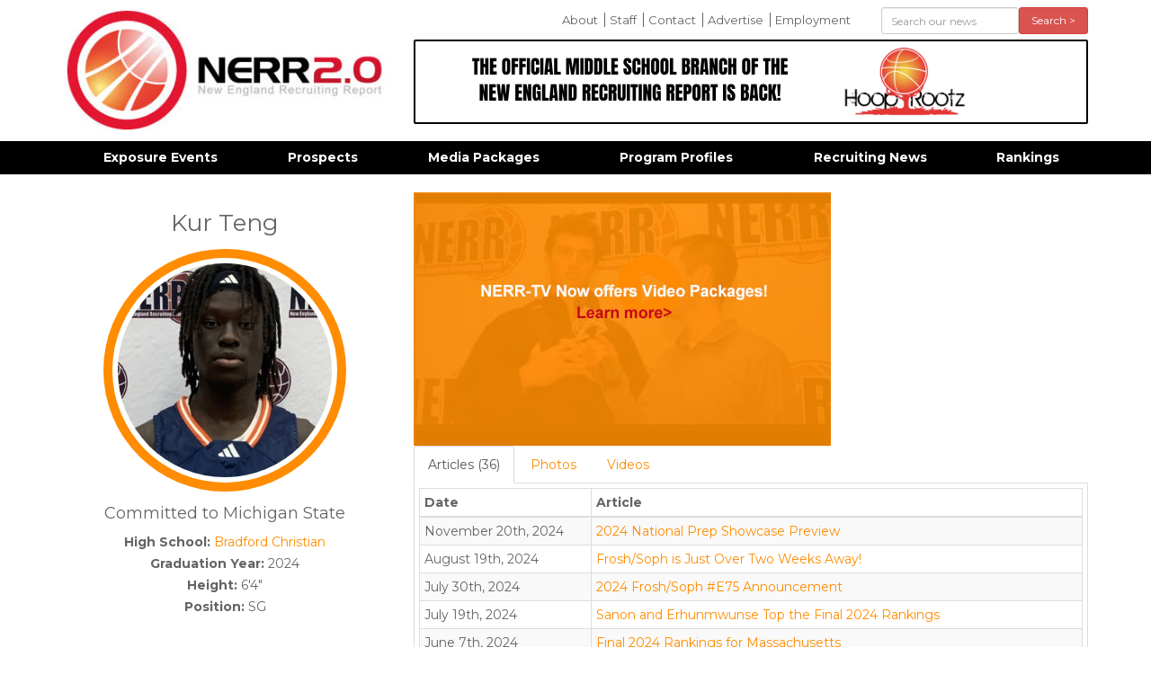

--- FILE ---
content_type: text/html; charset=UTF-8
request_url: https://newenglandrecruitingreport.com/recruits/kur-teng-2024
body_size: 4502
content:
<!DOCTYPE html>
<html lang="en">
<head>
<meta http-equiv="content-type" content="text/html; charset=utf-8" />
<meta name="google-site-verification" content="" />
<meta charset="utf-8">
<meta http-equiv="X-UA-Compatible" content="IE=edge,chrome=1">
<meta name="dns" value="ajax.aspnetcdn.com ajax.googleapis.com" />
<meta name="SKYPE_TOOLBAR" content="SKYPE_TOOLBAR_PARSER_COMPATIBLE" />
<title>Kur Teng 2024 | New England Recruiting Report</title>
<meta property="og:title" content="Kur Teng 2024 | " /> 
<meta name="twitter:title" content="Kur Teng 2024 | ">
<meta name='keywords' content='' />
<meta name='description' content='New England Basketball Services was created in August of 2006 to form new avenues of exposure and instruction for players in the New England region.  Since that time NERR has become the foremost authority on recruiting in the New England region and simultaneously run some of the most prestigious exposure events, not just in the northeast, but the entire country.' />
<meta property="og:description" content="New England Basketball Services was created in August of 2006 to form new avenues of exposure and instruction for players in the New England region.  Since that time NERR has become the foremost authority on recruiting in the New England region and simultaneously run some of the most prestigious exposure events, not just in the northeast, but the entire country." />
<meta name="twitter:description" content="New England Basketball Services was created in August of 2006 to form new avenues of exposure and instruction for players in the New England region.  Since that time NERR has become the foremost authority on recruiting in the New England region and simultaneously run some of the most prestigious exposure events, not just in the northeast, but the entire country." />
<link rel='canonical' href='https://newenglandrecruitingreport.com/recruits/kur-teng-2024' />

<meta property="og:url" content="https://newenglandrecruitingreport.com/recruits/kur-teng-2024" /> 
<meta name="twitter:url" content="https://newenglandrecruitingreport.com/recruits/kur-teng-2024" />
<!-- generated by seo_lite -->




<meta name="google-site-verification" content="89-GGzJZrhucgDNSjXqG_5r_E3ohrODCPdp838Mlg1E" />
<meta name="viewport" content="width=device-width">

<link rel="apple-touch-icon" sizes="144x144" href="/apple-touch-icon.png">
<link rel="icon" type="image/png" sizes="32x32" href="/favicon-32x32.png">
<link rel="icon" type="image/png" sizes="16x16" href="/favicon-16x16.png">
<link rel="manifest" href="/manifest.json">
<meta name="theme-color" content="#ffffff">

</head>
<body>


	<div class="container">
		<header class="row">
			<div class="col-md-4">
				<a href="#" id="mobile_menu_button" class="visible-xs visible-sm">
					<img src="/assets/images/template/icon-menu-off.jpg" class="off" />
					<img src="/assets/images/template/icon-menu-on.jpg" class="on" />
				</a>
				<a href="/"><img src="/assets/images/template/logo.jpg" id="logo" title="New England Recruiting Report" class="img-responsive" /></a>
			</div>
			<div class="col-md-8">
				<div class="row">
					<div class="col-sm-8">
					<ul id="comfort_menu" class="hidden-sm hidden-xs">
						<li class=""><a href="/about-us" rel="" title="">About</a></li>
					
						<li class=""><a href="/nerr-staff" rel="" title="">Staff</a></li>
					
						<li class=""><a href="/contact-us" rel="" title="">Contact</a></li>
					
						<li class=""><a href="/advertise" rel="" title="">Advertise</a></li>
					
						<li class=""><a href="/employment" rel="" title="">Employment</a></li>
					</ul>
					</div>
					<div class="col-sm-4"> 
					<form action="/news/results" method="post" id="header_search" class="" role="form">
						<form method="post" action="https://newenglandrecruitingreport.com/"  >
<div class='hiddenFields'>
<input type="hidden" name="params" value="eyJyZXN1bHRfcGFnZSI6Im5ld3NcL3Jlc3VsdHMifQ" />
<input type="hidden" name="ACT" value="107" />
<input type="hidden" name="site_id" value="1" />
<input type="hidden" name="csrf_token" value="402a8e603421368eabca3a06190c8cfba2279ac4" />
</div>


						 <div class="form-group">
							<div class="col-sm-8 col-xs-8">
								<input type="text" placeholder="Search our news" class="form-control input-sm" name="keywords" id="keywords" value="" size="10" maxlength="100" />
							</div>
							<div class="col-sm-4 col-xs-4">
								<button type="submit" class="btn btn-danger btn-sm btn-block">Search &gt;</button>
							</div>
						</div>
						</form>
					</form>
					</div>
				</div>

				<div id="header_ads">
					<div class="cycle-slideshow"
						data-cycle-fx="fade" 
						data-cycle-timeout="8000"
						data-cycle-auto-height="750:90"
						data-cycle-slides="> .slide">
							
								<div class="slide"><a href="https://hooprootz.tv/" target="_blank"><img src="https://newenglandrecruitingreport.com/assets/images/ads/_header/THE_OFFICIAL_MIDDLE_SCHOOL_BRANCH_OF_THE_NEW_ENGLAND_RECRUITING_REPORT_IS_BACK%21.png" class="img-responsive" /></a></div>
							

				   </div>
				</div>
			</div>
		</header>
	</div>


        
	<div id="navbar" class="hidden-sm hidden-xs">
		<nav id="main_nav" class="container">
			<ul id="menu">
			   <li class="first"><a href="/events" rel="*" title="">Exposure Events</a><ul>
			   <li class=""><a href="/events/category/camps" rel="" title="">Camps</a></li>
			
			   <li class=""><a href="/events/category/elite-showcases" rel="" title="">Elite Showcases</a></li>
			
			   <li class=""><a href="/events/category/grassroots-events" rel="" title="">Grassroots Events</a></li>
			
			   <li class=""><a href="/events/category/hs-tournaments" rel="" title="">Prep/HS Tournaments</a></li>
			</ul></li>
			
			   <li class=""><a href="/recruits" rel="" title="">Prospects</a></li>
			
			   <li class=""><a href="/media-packages" rel="" title="">Media Packages</a></li>
			
			   <li class=""><a href="/schools" rel="" title="">Program Profiles</a></li>
			
			   <li class=""><a href="/in-the-news" rel="" title="">Recruiting News</a></li>
			
			   <li class=""><a href="/rankings" rel="" title="">Rankings</a></li>
			</ul>
		</nav>
	</div>   

    
    

<div class="container" id="main_area"> 
	<div class="row">
    	





	
		
			
			
		

		

		

		<div class="col-md-4 recruit_profile">
			<h1>Kur Teng</h1>
			<div class="recruit_image_box">
				<img src="https://newenglandrecruitingreport.com/assets/images/recruits/_page/IMG_0963.jpg" class="img-responsive img-circle large-circle recruit_image" alt="Kur Teng 2024" title="Kur Teng 2024" />
				<br>
				
			</div>
			

			
			<h4>Committed to Michigan State </h4>
			

			<p><strong>High School:</strong> <a href="/schools/bradford-christian">Bradford Christian</a><br />
			<strong>Graduation Year:</strong> 2024<br>
			<strong>Height:</strong> 6'4"<br>
			<strong>Position:</strong> SG</p>
				
			
				
			
		</div>

		<div class="col-md-8">
			
				<div class="">
					<a href="/media-packages"><img src="/assets/images/template/nerrtv_holder.jpg" class="img-responsive" /></a>
				</div>
				
		<div role="tabpanel">

		  <!-- Nav tabs -->
		  <ul class="nav nav-tabs" role="tablist">
			<li role="presentation" class="active">
				<a href="#recruit_articles" aria-controls="recruit_articles" role="tab" data-toggle="tab">Articles 
				
					(36)
				
					
				
					
				
					
				
					
				
					
				
					
				
					
				
					
				
					
				
					
				
					
				
					
				
					
				
					
				
					
				
					
				
					
				
					
				
					
				
					
				
					
				
					
				
					
				
					
				
					
				
					
				
					
				
					
				
					
				
					
				
					
				
					
				
					
				
					
				
					
				</a>
			</li>
			<li role="presentation">
				<a href="#recruit_photos" aria-controls="recruit_photos" role="tab" data-toggle="tab">Photos
				</a>
			</li>
			<li role="presentation">
				<a href="#recruit_videos" aria-controls="recruit_videos" role="tab" data-toggle="tab">Videos
				</a>
			</li>
		  </ul>

		  <!-- Tab panes -->
		  <div class="tab-content">
			<div role="tabpanel" class="tab-pane active" id="recruit_articles">
				<div class="table-responsive">
					<table id="recruit_articles_table" class="table table-striped table-hover table-bordered table-condensed">
					<thead>
					<tr>
						<th>Date</th>
						<th>Article</th>
					</tr>
					</thead>
					<tbody>
					
						<tr>
							<td>November 20th, 2024</td>
							<td><a href="https://newenglandrecruitingreport.com/in-the-news/2024-national-prep-showcase-preview">2024 National Prep Showcase Preview</a></td>
						</tr>
					
						<tr>
							<td>August 19th, 2024</td>
							<td><a href="https://newenglandrecruitingreport.com/in-the-news/frosh-soph-is-just-over-two-weeks-away">Frosh/Soph is Just Over Two Weeks Away!</a></td>
						</tr>
					
						<tr>
							<td>July 30th, 2024</td>
							<td><a href="https://newenglandrecruitingreport.com/in-the-news/2024-frosh-soph-e75-announcement">2024 Frosh/Soph #E75 Announcement</a></td>
						</tr>
					
						<tr>
							<td>July 19th, 2024</td>
							<td><a href="https://newenglandrecruitingreport.com/in-the-news/sanon-and-erhunmwunse-top-the-final-2024-rankings">Sanon and Erhunmwunse Top the Final 2024 Rankings</a></td>
						</tr>
					
						<tr>
							<td>June 7th, 2024</td>
							<td><a href="https://newenglandrecruitingreport.com/in-the-news/final-2024-rankings-for-massachusetts">Final 2024 Rankings for Massachusetts</a></td>
						</tr>
					
						<tr>
							<td>March 18th, 2024</td>
							<td><a href="https://newenglandrecruitingreport.com/in-the-news/the-2024-junior-elite-75-is-this-week">The 2024 Junior Elite 75 is This Week!</a></td>
						</tr>
					
						<tr>
							<td>March 12th, 2024</td>
							<td><a href="https://newenglandrecruitingreport.com/in-the-news/the-junior-elite-75-is-next-week">The Junior Elite 75 is Next Week!</a></td>
						</tr>
					
						<tr>
							<td>January 30th, 2024</td>
							<td><a href="https://newenglandrecruitingreport.com/in-the-news/ma-2024-rankings-update">MA 2024 Rankings Update</a></td>
						</tr>
					
						<tr>
							<td>December 22nd, 2023</td>
							<td><a href="https://newenglandrecruitingreport.com/in-the-news/prep-profiles-23-24-bradford-christian">Prep Profiles 23-24 - Bradford Christian</a></td>
						</tr>
					
						<tr>
							<td>December 1st, 2023</td>
							<td><a href="https://newenglandrecruitingreport.com/in-the-news/prep-coaches-poll-december">Prep Coaches Poll (December)</a></td>
						</tr>
					
						<tr>
							<td>November 27th, 2023</td>
							<td><a href="https://newenglandrecruitingreport.com/in-the-news/national-prep-showcase-twitter">National Prep Showcase 2023 Blog</a></td>
						</tr>
					
						<tr>
							<td>November 21st, 2023</td>
							<td><a href="https://newenglandrecruitingreport.com/in-the-news/2023-national-prep-showcase-recap">2023 National Prep Showcase Recap</a></td>
						</tr>
					
						<tr>
							<td>August 28th, 2023</td>
							<td><a href="https://newenglandrecruitingreport.com/in-the-news/2024-new-england-rankings">2024 New England Rankings</a></td>
						</tr>
					
						<tr>
							<td>August 15th, 2023</td>
							<td><a href="https://newenglandrecruitingreport.com/in-the-news/massachusetts-2024-rankings">Massachusetts 2024 Rankings</a></td>
						</tr>
					
						<tr>
							<td>June 5th, 2023</td>
							<td><a href="https://newenglandrecruitingreport.com/in-the-news/spring-2023-sneaker-circuit-standouts">Spring 2023 Sneaker Circuit Standouts</a></td>
						</tr>
					
						<tr>
							<td>May 29th, 2023</td>
							<td><a href="https://newenglandrecruitingreport.com/in-the-news/s16-2023-saturday-blog">#S16 2023 - Saturday Blog</a></td>
						</tr>
					
						<tr>
							<td>May 23rd, 2023</td>
							<td><a href="https://newenglandrecruitingreport.com/in-the-news/2024-guards-to-keep-an-eye-on-at-the-s16">2024 Guards to Keep an Eye on at the #S16</a></td>
						</tr>
					
						<tr>
							<td>April 4th, 2023</td>
							<td><a href="https://newenglandrecruitingreport.com/in-the-news/teng-taking-next-step-at-michigan-state">Teng Taking Next Step at Michigan State</a></td>
						</tr>
					
						<tr>
							<td>March 2nd, 2023</td>
							<td><a href="https://newenglandrecruitingreport.com/in-the-news/nepsac-tournament-first-round-recap">NEPSAC Tournament Quarterfinal Round Recap</a></td>
						</tr>
					
						<tr>
							<td>January 18th, 2023</td>
							<td><a href="https://newenglandrecruitingreport.com/in-the-news/hoophall-prep-showcase-sunday-blog">HoopHall Prep Showcase - Sunday Blog</a></td>
						</tr>
					
						<tr>
							<td>January 12th, 2023</td>
							<td><a href="https://newenglandrecruitingreport.com/in-the-news/new-england-prospects-to-watch-at-the-hoophall-prep-showcase">New England Prospects to Watch at the HoopHall Prep Showcase</a></td>
						</tr>
					
						<tr>
							<td>December 8th, 2022</td>
							<td><a href="https://newenglandrecruitingreport.com/in-the-news/new-england-prospects-to-watch-at-the-src">New England Prospects to Watch at the #SRC</a></td>
						</tr>
					
						<tr>
							<td>November 22nd, 2022</td>
							<td><a href="https://newenglandrecruitingreport.com/in-the-news/nps-saturday-blog">National Prep Showcase - Saturday Blog</a></td>
						</tr>
					
						<tr>
							<td>November 18th, 2022</td>
							<td><a href="https://newenglandrecruitingreport.com/in-the-news/2022-nps-tips-today">2022 #NPS Tips Today</a></td>
						</tr>
					
						<tr>
							<td>November 15th, 2022</td>
							<td><a href="https://newenglandrecruitingreport.com/in-the-news/prep-profiles-2022-23-season-bradford-christian-academy">Prep Profiles 2022-23 Season: Bradford Christian Academy</a></td>
						</tr>
					
						<tr>
							<td>October 7th, 2022</td>
							<td><a href="https://newenglandrecruitingreport.com/in-the-news/new-england-2024-rankings-released">New England 2024 Rankings Released</a></td>
						</tr>
					
						<tr>
							<td>October 5th, 2022</td>
							<td><a href="https://newenglandrecruitingreport.com/in-the-news/massachusetts-2024-rankings-released">Massachusetts 2024 Rankings Released</a></td>
						</tr>
					
						<tr>
							<td>May 20th, 2022</td>
							<td><a href="https://newenglandrecruitingreport.com/in-the-news/2024-eye-cacthers-part-two">2024 Eye-Catchers Part Two</a></td>
						</tr>
					
						<tr>
							<td>April 5th, 2022</td>
							<td><a href="https://newenglandrecruitingreport.com/in-the-news/nehf-all-tournament-team-announced">#NEHF All-Tournament Team Announced</a></td>
						</tr>
					
						<tr>
							<td>April 3rd, 2022</td>
							<td><a href="https://newenglandrecruitingreport.com/in-the-news/nehf-saturday-twitter-blog-varsity-division">#NEHF - Saturday Twitter Blog - Varsity Division</a></td>
						</tr>
					
						<tr>
							<td>December 9th, 2021</td>
							<td><a href="https://newenglandrecruitingreport.com/in-the-news/zg-prep-classic-all-tournament-team-1">ZG Prep Classic All-Tournament Team</a></td>
						</tr>
					
						<tr>
							<td>December 4th, 2021</td>
							<td><a href="https://newenglandrecruitingreport.com/in-the-news/follow-the-zg-prep-classic-this-weekend">Follow the ZG Prep Classic this weekend</a></td>
						</tr>
					
						<tr>
							<td>March 29th, 2021</td>
							<td><a href="https://newenglandrecruitingreport.com/in-the-news/final-e75-frosh-soph-announced">Final #E75 Frosh/Soph Announced</a></td>
						</tr>
					
						<tr>
							<td>January 13th, 2021</td>
							<td><a href="https://newenglandrecruitingreport.com/in-the-news/e75-frosh-soph-1-6">#E75 Frosh/Soph: 1-6</a></td>
						</tr>
					
						<tr>
							<td>January 8th, 2021</td>
							<td><a href="https://newenglandrecruitingreport.com/in-the-news/mass-rivals-on-the-be-seen-tour">Mass Rivals on the Be Seen Tour</a></td>
						</tr>
					
						<tr>
							<td>December 22nd, 2020</td>
							<td><a href="https://newenglandrecruitingreport.com/in-the-news/mass-rivals-beseen-recap">Mass Rivals - #BeSeen Recap</a></td>
						</tr>
					
					</tbody>
					</table>
				</div>
			</div>
			<div role="tabpanel" class="tab-pane" id="recruit_photos">
				
			</div>
			<div role="tabpanel" class="tab-pane" id="recruit_videos">
				
			</div>
		  </div>

		</div>
		</div>



	






    </div>
    
</div>

    
	<footer>
		<div class="container">
			<ul id="footer_links" class="hidden-sm hidden-xs">
			   <li><a href="/events" title="" rel="*">Exposure Events</a></li>
			
			   <li><a href="/recruits" title="" rel="">Prospects</a></li>
			
			   <li><a href="/media-packages" title="" rel="">Media Packages</a></li>
			
			   <li><a href="/schools" title="" rel="">Program Profiles</a></li>
			
			   <li><a href="/in-the-news" title="" rel="">Recruiting News</a></li>
			
			   <li><a href="/rankings" title="" rel="">Rankings</a></li>
			</ul>
			<div class="col-md-12 text-center" id="copyright">
				&copy; Copyright 2026 All Rights Reserved. Website developed by <a href="https://c2js.com">JumpStart</a>
			</div>
		</div>
	</footer>


<div class="modal fade" id="videoModal" tabindex="-1" role="dialog" aria-labelledby="videoModal" aria-hidden="true">
  <div class="modal-dialog">
    <div class="modal-content">
      <div class="modal-body">
        <button type="button" class="close" data-dismiss="modal" aria-hidden="true">&times;</button>
        <div>
          <iframe width="100%" height="350" src=""></iframe>
        </div>
      </div>
    </div>
  </div>
</div>
		
<link rel="stylesheet" type="text/css" href="https://newenglandrecruitingreport.com/cache/a59147aef6c1c9b920795d2d929e89b6953cf73f.1722794482.css" type="text/css" media="screen" />


<script src="https://newenglandrecruitingreport.com/cache/e464b856e773a02ec12fdecb232392fe254b0e82.1721005502.js"></script>

<!-- Go to www.addthis.com/dashboard to customize your tools -->
<script type="text/javascript" src="/assets/js/addthis.js#pubid=4d79088387b8d92aa79097a5af4e238e" async></script>
<script>
  (function(i,s,o,g,r,a,m){i['GoogleAnalyticsObject']=r;i[r]=i[r]||function(){(i[r].q=i[r].q||[]).push(arguments)},i[r].l=1*new Date();a=s.createElement(o),
  m=s.getElementsByTagName(o)[0];a.async=1;a.src=g;m.parentNode.insertBefore(a,m)
  })(window,document,'script','https://www.google-analytics.com/analytics.js','ga');

  ga('create', 'UA-10678123-1', 'auto');
  ga('send', 'pageview');

</script>
<script defer src="https://static.cloudflareinsights.com/beacon.min.js/vcd15cbe7772f49c399c6a5babf22c1241717689176015" integrity="sha512-ZpsOmlRQV6y907TI0dKBHq9Md29nnaEIPlkf84rnaERnq6zvWvPUqr2ft8M1aS28oN72PdrCzSjY4U6VaAw1EQ==" data-cf-beacon='{"version":"2024.11.0","token":"fdb33b55fd9148cfa722982e9e408810","r":1,"server_timing":{"name":{"cfCacheStatus":true,"cfEdge":true,"cfExtPri":true,"cfL4":true,"cfOrigin":true,"cfSpeedBrain":true},"location_startswith":null}}' crossorigin="anonymous"></script>
</body>
</html>             		